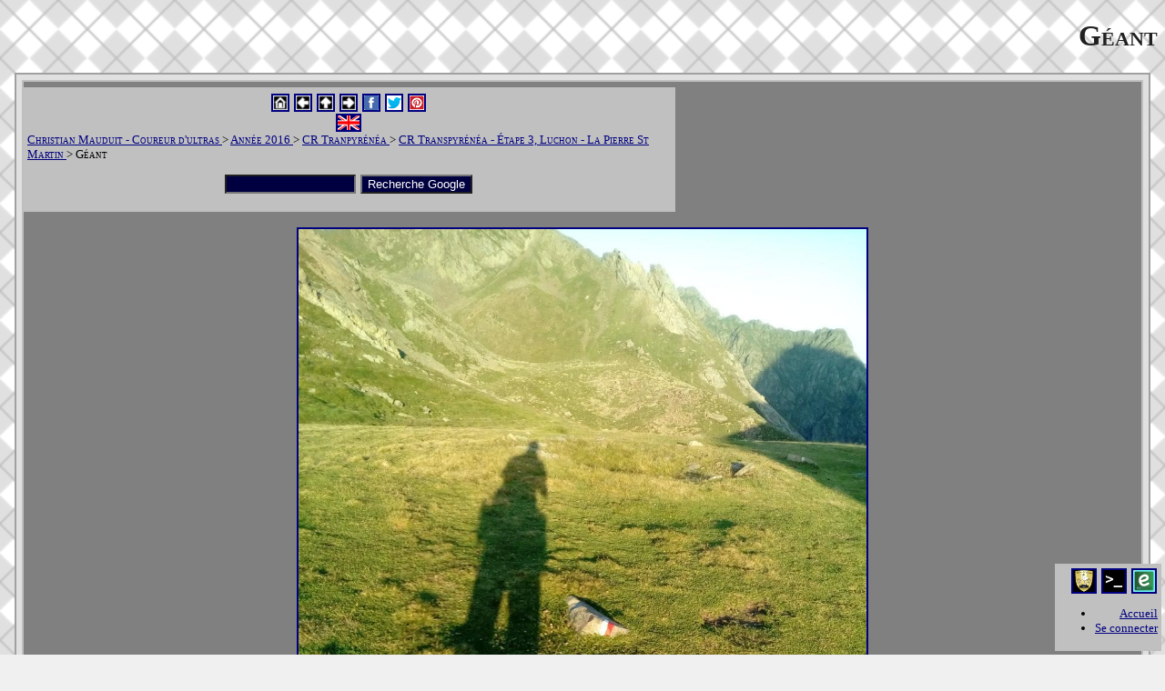

--- FILE ---
content_type: text/html; charset=UTF-8
request_url: https://ufoot.org/ultra/2016/crtranspy/3/img-002172?lang=fr
body_size: 2215
content:
<!DOCTYPE html PUBLIC "-//W3C//DTD XHTML 1.0 Strict//EN" "https://www.w3.org/TR/xhtml1/DTD/xhtml1-strict.dtd">
<html lang="fr">
  <head>
    <meta http-equiv="Content-Type" content="text/html; charset=UTF-8" />
    <meta http-equiv="Content-Language" content="fr" />
    <title>G&eacute;ant</title>
    <meta name="Author" content="U-Foot" />
    <meta name="Description" content="#ultrarunning On se sent moins petit, d'un coup." />
    <meta name="Keywords" content="U-Foot, Christian Mauduit, Christian Mauduit - Coureur d'ultras, Ann&eacute;e 2016, CR Tranpyr&eacute;n&eacute;a, CR Transpyr&eacute;n&eacute;a  - &Eacute;tape 3, Luchon - La Pierre St Martin, G&eacute;ant, #ultrarunning" />
    <meta name="Copyright" content="Copyleft &copy; 2026 Christian Mauduit" />
    <meta name="Generator" content="UWiKiCMS" />
    <meta name="viewport" content="width=device-width; initial-scale=1.0;" />
    <link rel="stylesheet" type="text/css" media="screen" href="/ultra/_uwikicms/template/css/ultra/style.css" />
    <link rel="stylesheet" type="text/css" media="screen" href="/ultra/_uwikicms/template/css/ultra/layout.css" />
    <link rel="stylesheet" type="text/css" media="print" href="/ultra/_uwikicms/template/css/ultra/print.css" />
    <link rel="shortcut icon" href="/favicon.ico" type="image/x-icon" />
    <meta property="og:title" content="G&eacute;ant"/>
    <meta property="og:description" content="#ultrarunning On se sent moins petit, d'un coup."/>
    <meta property="og:type" content="article"/>
    <meta property="og:url" content="https://ufoot.org/ultra/2016/crtranspy/3/img-002172?lang=fr"/>
    <meta name="twitter:card" content="summary"/>
    <meta name="twitter:site" content="U-Foot"/>
    <meta name="twitter:title" content="G&eacute;ant"/>
    <meta name="twitter:description" content="#ultrarunning On se sent moins petit, d'un coup."/>
    <meta name="twitter:url" content="https://ufoot.org/ultra/2016/crtranspy/3/img-002172?lang=fr"/>
  </head>
  <body>

    <div id="main">
    <div id="block1" class="block">

    <div id="title" class="default">
    <h1>G&eacute;ant</h1>
    </div>

    </div>

    <div id="block2" class="block">

    <div id="control" class="box menu">

    
        <div id="nav">
    <span class="textmode"> [ </span>

        <a href="/ultra/?lang=fr"><img src="/ultra/_uwikicms/template/images/default/home.png" width="16" height="16" alt="Accueil&nbsp;: Christian Mauduit - Coureur d'ultras" title="Christian Mauduit - Coureur d'ultras" class="msiehackbox" /></a>
    
        <span class="textmode"> | </span><a href="/ultra/2016/crtranspy/3/img-002171?lang=fr"><img src="/ultra/_uwikicms/template/images/default/arrow_left.png" width="16" height="16" alt="Pr&eacute;c&eacute;dent&nbsp;: Le soleil a rendez-vous avec la lune" title="Le soleil a rendez-vous avec la lune" class="msiehackbox" /></a>
    
        <span class="textmode"> | </span><a href="/ultra/2016/crtranspy/3?lang=fr"><img src="/ultra/_uwikicms/template/images/default/arrow_up.png" width="16" height="16" alt="Parent&nbsp;: CR Transpyr&eacute;n&eacute;a  - &Eacute;tape 3, Luchon - La Pierre St Martin" title="CR Transpyr&eacute;n&eacute;a  - &Eacute;tape 3, Luchon - La Pierre St Martin" class="msiehackbox" /></a>
    
        <span class="textmode"> | </span><a href="/ultra/2016/crtranspy/3/img-002173?lang=fr"><img src="/ultra/_uwikicms/template/images/default/arrow_right.png" width="16" height="16" alt="Suivant&nbsp;: Poney" title="Poney" class="msiehackbox" /></a>
    
        <span class="textmode"> | </span>    </span><a href="https://www.facebook.com/sharer.php?u=https%3A%2F%2Fufoot.org%2Fultra%2F2016%2Fcrtranspy%2F3%2Fimg-002172%3Flang%3Dfr"><img src="/ultra/_uwikicms/template/images/default/facebook.png" width="16" height="16" alt="Partager G&eacute;ant sur facebook" title="Partager G&eacute;ant sur facebook" class="msiehackbox" /></a>
    <span class="textmode"> | </span><a href="https://twitter.com/intent/tweet?text=G%C3%A9ant+%23ultrarunning+On+se+sent+moins+petit%2C+d%27un+coup.&url=https%3A%2F%2Fufoot.org%2Fultra%2F2016%2Fcrtranspy%2F3%2Fimg-002172%3Flang%3Dfr"><img src="/ultra/_uwikicms/template/images/default/twitter.png" width="16" height="16" alt="Tweet G&eacute;ant" title="Faire un tweet &agrave; propos de G&eacute;ant" class="msiehackbox" /></a>
            <span class="textmode"> | </span><a href="https://www.pinterest.com/pin/create/button?media=https%3A%2F%2Fufoot.org%2Fultra%2F2016%2Fcrtranspy%2F3%2Fimg-002172.jpeg%3Flang%3Dfr&url=https%3A%2F%2Fufoot.org%2Fultra%2F2016%2Fcrtranspy%2F3%2Fimg-002172%3Flang%3Dfr&description=G%C3%A9ant+-+%23ultrarunning+On+se+sent+moins+petit%2C+d%27un+coup."><img src="/ultra/_uwikicms/template/images/default/pinterest.png" width="16" height="16" alt="Pinterest G&eacute;ant" title="Sauver G&eacute;ant sur Pinterest" class="msiehackbox" /></a>
    
    <span class="textmode"> ] </span>
    </div>
    
        
    <div id="langs">
    <span class="textmode"> [ </span>
          <a href="/ultra/2016/crtranspy/3/img-002172?lang=en" hreflang="en"><img src="/ultra/_uwikicms/template/images/default/flag_en.png" width="24" height="16" alt="English" title="English" class="msiehackbox" /></a>
        <span class="textmode"> ] </span>
    </div>
    
        <div id="parents">
        <a href="/ultra/?lang=fr">
Christian Mauduit - Coureur d'ultras    </a> &gt; 
        <a href="/ultra/2016?lang=fr">
Ann&eacute;e 2016    </a> &gt; 
        <a href="/ultra/2016/crtranspy?lang=fr">
CR Tranpyr&eacute;n&eacute;a    </a> &gt; 
        <a href="/ultra/2016/crtranspy/3?lang=fr">
CR Transpyr&eacute;n&eacute;a  - &Eacute;tape 3, Luchon - La Pierre St Martin    </a> &gt; 
        G&eacute;ant    </div>
    
    
    
        <div id="google">
       <form action="https://www.google.com/search" method="get" id="google_form">
       <p>
	    <input type="hidden" id="google_ie" name="ie" value="latin1" />
	    <input type="hidden" id="google_as_dt" name="as_dt" value="i" />
	    <input type="hidden" id="google_as_sitesearch" name="as_sitesearch" value="ufoot.org" />
	    <input type="text" size="16" maxlength="192" id="google_q" name="q" />
	    <input type="submit" id="google_search" name="search" value="Recherche Google" />
       </p>
        </form>
    </div> 
    
    </div>

    </div>

    <div id="block3" class="block">
<div id="content" class="status0">

<div class="image">
<div>
<a href="/ultra/2016/crtranspy/3/img-002172.jpeg?lang=fr"><img src="/ultra/2016/crtranspy/3/img-002172.jpeg?lang=fr" width="51%" height="67%" alt="G&eacute;ant" class="msiehackimage" /></a>
</div>
<div>
IMG_20160730_072947-960x1280.jpeg - 960&nbsp;x&nbsp;1280 - 312 ko</div>
</div>

<div>
On se sent moins petit, d'un coup.</div>

</div>
  </div>

  <div id="block4" class="block">
  <div id="actions" class="box admin">

        <div id="actionsfocus">
<a href="https://www.mouette-et-charbons.com"><img src="/ultra/images/fanfare-paris.png" alt="Vous cherchez une fanfare sur Paris ?" title="Vous cherchez une fanfare sur Paris ?" class="msiehackbox" width="24" height="24" /></a>
<a href="https://ufoot.org"><img src="/ultra/images/terminal.jpg" alt="ufoot.org" title="ufoot.org" class="msiehackbox" width="24" height="24" /></a>
<a href="https://e-mental.fr"><img src="/ultra/images/e-mental.png" alt="e-Mental" title="e-Mental" class="msiehackbox" width="24" height="24" /></a>
</div>
    
  <div id="actionslist">
  <ul>
         
    <li><a href="/ultra/?lang=fr">Accueil</a></li>
	
    <li>
  <a href="/ultra/2016/crtranspy/3/img-002172?lang=fr&amp;action=loginform">Se connecter</a>
</li>
<!--
-->
<!--
     <li><a href="/ultra/2016/crtranspy/3/gallery.xul?lang=fr">Diaporama (Mozilla/Firefox)</a></li>
-->
  </ul>
  </div>
  </div>

  </div>

  <div id="block5" class="block">

  <div id="infos" class="box system">
    <div id="credits">
    Page g&eacute;n&eacute;r&eacute;e par <a href="https://ufoot.org/software/uwikicms">UWiKiCMS</a> 1.1.9 le Friday 23 January 2026.    </div>
        <div id="rights">
    Copyright &copy; 2026 <a href="mailto:ufoot@ufoot.org">Christian Mauduit</a>. Document plac&eacute; sous licence <a href="http://www.gnu.org/copyleft/fdl.html">GNU FDL</a>.    </div>
            <div id="lastupdate">
    Mis &agrave; jour le Friday 23 January 2026.    </div>
            <div id="absoluteurl">
      Source&nbsp;:      <a href="https://ufoot.org/ultra/2016/crtranspy/3/img-002172?lang=fr">https://ufoot.org/ultra/2016/crtranspy/3/img-002172?lang=fr</a>
    </div>
      </div>

  </div>
  </div>

  </body>
</html>



--- FILE ---
content_type: text/css
request_url: https://ufoot.org/ultra/_uwikicms/template/css/ultra/style.css
body_size: 1401
content:
/*
 UWiKiCMS is a lightweight web content management system.
 Copyright (C) 2005, 2006, 2007, 2009, 2013, 2015, 2016 Christian Mauduit <ufoot@ufoot.org>

 This program is free software; you can redistribute it and/or
 modify it under the terms of the GNU General Public License as
 published by the Free Software Foundation; either version 2 of
 the License, or (at your option) any later version.

 This program is distributed in the hope that it will be useful,
 but WITHOUT ANY WARRANTY; without even the implied warranty of
 MERCHANTABILITY or FITNESS FOR A PARTICULAR PURPOSE.  See the
 GNU General Public License for more details.

 You should have received a copy of the GNU General Public
 License along with this program; if not, write to the Free
 Software Foundation, Inc., 51 Franklin St, Fifth Floor, Boston,
 MA  02110-1301  USA
*/

body {
    font-size: medium;
    color: #000000;
    background-color: #f0f0f0;
    background-image: url('../../images/ultra/whitetweed-pattern.png');
    background-repeat: repeat;
}
/* see .default for default text color */
a { 
    text-decoration: underline; 
    color: #000080; 
}
a:active { 
    text-decoration: underline; 
    color: #000080; 
}
a:visited { 
    text-decoration: underline; 
    color: #000040; 
}
a:hover { 
    text-decoration: underline; 
    color: #000080;
    font-weight: bold;
}
.box a { 
    text-decoration: underline; 
    color: #000080; 
}
.box a:active { 
    text-decoration: underline; 
    color: #000080;
}
.box a:visited { 
    text-decoration: underline; 
    color: #000040; 
}
.box a:hover { 
    text-decoration: underline; 
    color: #000080; 
    font-weight: bold;
}
.image a { 
    text-decoration: underline; 
    color: #000080; 
}
.image a:active { 
    text-decoration: underline; 
    color: #000080; 
}
.image a:visited { 
    text-decoration: underline; 
    color: #000040; 
}
.image a:hover { 
    text-decoration: underline; 
    color: #000080; 
    font-weight: bold;
}
.default {  
    color: #202020;
    margin-bottom: 1em;
}
.status0 { 
    color: #202020;
    background-color: #e0e0e0;
    border-width: 2px;		
    border-style: solid;
    border-color: #a0a0a0;
    margin-bottom: 1em;
}
.status1 { 
    color: #202020;
    background-color: #e0e0e0;
    border-width: 2px;		
    border-style: dashed;
    border-color: #404040;
    margin-bottom: 1em;
}
.status2 { 
    color: #202020;
    background-color: #e0e0e0;
    border-width: 4px;		
    border-style: dashed;
    border-color: #000040;
    margin-bottom: 1em;
}
.status3 { 
    color: #202020;
    background-color: #e0e0e0;
    border-width: 8px;		
    border-style: dashed;
    border-color: #000080;
    margin-bottom: 1em;
}
.box {
    font-size: small; 
    color: #000000; 
    background-color: #c0c0c0;
}
.image { 
    font-size: small;
    color: #000000;
    background-color: #808080;
}
.default input { 
    font-size: medium;
    color: #ffffff; 
    background-color: #000000;
}
.status0 input { 
    font-size: medium;
    color: #ffffff; 
    background-color: #000040;
}
.status1 input { 
    font-size: medium;
    color: #ffffff; 
    background-color: #000080;
}
.status2 input { 
    font-size: medium;
    color: #ffffff; 
    background-color: #000080;
}
.status3 input { 
    font-size: medium;
    color: #ffffff; 
    background-color: #000080;
}
.box input { 
    font-size: small;
    color: #ffffff; 
    background-color: #000040;
}
.default textarea { 
    font-size: medium;
    color: #ffffff; 
    background-color: #000000;
}
.status0 textarea { 
    font-size: medium;
    color: #ffffff; 
    background-color: #000040;
}
.status1 textarea { 
    font-size: medium;
    color: #ffffff; 
    background-color: #000080;
}
.status2 textarea { 
    font-size: medium;
    color: #ffffff; 
    background-color: #000080;
}
.status3 textarea { 
    font-size: medium;
    color: #ffffff; 
    background-color: #000080;
}
.box textarea { 
    font-size: medium;
    color: #ffffff; 
    background-color: #000040;
}
.default select { 
    font-size: medium;
    color: #ffffff; 
    background-color: #000000;
}
.status0 select { 
    font-size: medium;
    color: #ffffff; 
    background-color: #000040;
}
.status1 select { 
    font-size: medium;
    color: #ffffff; 
    background-color: #000080;
}
.status2 select { 
    font-size: medium;
    color: #ffffff; 
    background-color: #000080;
}
.status3 select { 
    font-size: medium;
    color: #ffffff; 
    background-color: #000080;
}
.box select { 
    font-size: small;
    color: #ffffff; 
    background-color: #000040;
}
/* Buggy MSIE (Internet Explorer) can't inherit colors in IMG tag */
.msiehackbox { 
    border-color: #000080; 
}
a:visited .msiehackbox { 
    border-color: #000040; 
}
a:hover .msiehackbox { 
    border-color: #000080; 
}
.msiehackimage { 
    border-color: #000080; 
}
a:visited .msiehackimage { 
    border-color: #000040; 
}
a:hover .msiehackimage { 
    border-color: #000080; 
}
img { 
    border-style: solid;
    border-width: 2px;
    margin: 1px;
    vertical-align: middle;
} 
img:hover { 
    border-width: 3px;
    margin: 1px;
}
input {  
    border-width: 2px;
    margin: 1px;
}
input:hover {
    border-width: 3px;
    margin: 1px;
}
input.button { 
    border-style: outset; 
} 
input.edit { 
    border-style: inset; 
} 
textarea {  
    border-width: 2px;
    margin: 1px;
}
textarea:hover {
    border-width: 3px;
    margin: 1px;
}
select {  
    border-width: 3px;
    margin: 1px;
}
select:hover {
    /* Dynamic border-width doesn't work on Mozilla for select... */
    border-width: 3px;
    margin: 1px;
}
h1 { 
    font-variant: small-caps;
}
h2 { 
    font-variant: small-caps;
}
h3 { 
    font-variant: small-caps;
}
h4 { 
    font-variant: small-caps;
}
h5 { 
    font-variant: small-caps;
}
h6 { 
    font-variant: small-caps;
}
.box {
    border-width: 2px;		
    border-style: solid;
    border-color: #bfbfbf;
    padding: 2px;
}
.image {
    border-width: 2px;		
    border-style: solid;
    border-color: #bfbfbf;
    padding: 2px;
    margin: 2px;
    text-align: center;
}
.odd { 
    float: left;
    width: 240px;
} 
.even { 
    float: right;
    width: 240px;
}
.menu { 
    font-variant: small-caps;
}
.admin { 
}
.system { 
    font-style: italic;
}
.textmode { 
    display: none;
}


--- FILE ---
content_type: text/css
request_url: https://ufoot.org/ultra/_uwikicms/template/css/ultra/print.css
body_size: 728
content:
/*
 UWiKiCMS is a lightweight web content management system.
 Copyright (C) 2005, 2006, 2007, 2009, 2013, 2015, 2016 Christian Mauduit <ufoot@ufoot.org>

 This program is free software; you can redistribute it and/or
 modify it under the terms of the GNU General Public License as
 published by the Free Software Foundation; either version 2 of
 the License, or (at your option) any later version.

 This program is distributed in the hope that it will be useful,
 but WITHOUT ANY WARRANTY; without even the implied warranty of
 MERCHANTABILITY or FITNESS FOR A PARTICULAR PURPOSE.  See the
 GNU General Public License for more details.

 You should have received a copy of the GNU General Public
 License along with this program; if not, write to the Free
 Software Foundation, Inc., 51 Franklin St, Fifth Floor, Boston,
 MA  02110-1301  USA
*/

body {
    font-size: small;
}
#nav { 
    display:none;
}  

#langs { 
    display: none;
} 
#children { 
    display: none;
}
#google { 
    display: none;
}
#actions { 
    display: none;
}
#content { 
    text-align: justify;
}
img {
    border-style: none;
}
.image {
    border-width: 1px;		
    border-style: solid;
    padding: 1em;
    margin: 1em;
    text-align: center;
}
.status0 { 
    border-bottom-width: 1px;		
    border-bottom-style: solid;
    padding: 1em;
    margin-bottom: 1em;
}
.status1 { 
    border-bottom-width: 1px;		
    border-bottom-style: solid;
    padding: 1em;
    margin-bottom: 1em;
}
.status2 { 
    border-bottom-width: 1px;		
    border-bottom-style: solid;
    padding: 1em;
    margin-bottom: 1em;
}
.status3 { 
    border-bottom-width: 1px;		
    border-bottom-style: solid;
    padding: 1em;
    margin-bottom: 1em;
}
